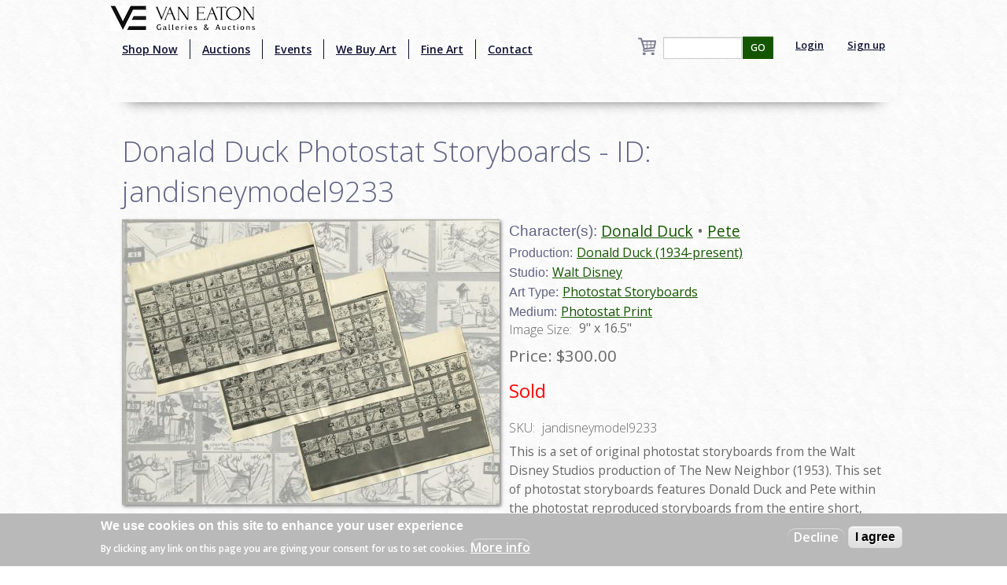

--- FILE ---
content_type: text/html; charset=utf-8
request_url: https://vegalleries.com/art/walt-disney/843/donald-duck-1934-present/donald-duck-photostat-storyboards-id-jandisneymodel9233
body_size: 8787
content:
<!DOCTYPE html>
<!-- Sorry no IE7 support! -->
<!-- @see http://foundation.zurb.com/docs/index.html#basicHTMLMarkup -->

<!--[if IE 8]><html class="no-js lt-ie9" lang="en" dir="ltr"> <![endif]-->
<!--[if gt IE 8]><!--> <html class="no-js" lang="en" dir="ltr" style="background:url(/img/background.jpg);"> <!--<![endif]-->
<head>
<!-- Global site tag (gtag.js) - Google Analytics -->
<script async src="https://www.googletagmanager.com/gtag/js?id=UA-65722441-1"></script>
<script>
  window.dataLayer = window.dataLayer || [];
  function gtag(){dataLayer.push(arguments);}
  gtag('js', new Date());

  gtag('config', 'UA-65722441-1');
</script>
  <meta charset="utf-8" />
<script src="https://www.google.com/recaptcha/api.js?hl=en" async="async" defer="defer"></script>
<link rel="shortcut icon" href="https://vegalleries.com/sites/default/files/VE-Favicon.png" />
<meta name="viewport" content="width=device-width, maximum-scale = 1.0" />
<meta http-equiv="ImageToolbar" content="false" />
<meta name="description" content="This is a set of original photostat storyboards from the Walt Disney Studios production of The New Neighbor (1953). This set of photostat storyboards features Donald Duck and Pete within the photostat reproduced storyboards from the entire short, and was created at the studio and used during the production of the short as a reference tool for animators who would need to know" />
<link rel="canonical" href="https://vegalleries.com/art/walt-disney/843/donald-duck-1934-present/donald-duck-photostat-storyboards-id-jandisneymodel9233" />
<meta name="generator" content="Drupal 7 (https://www.drupal.org)" />
<link rel="shortlink" href="https://vegalleries.com/node/7147" />
<meta property="og:title" content="Donald Duck Photostat Storyboards - ID: jandisneymodel9233" />
<meta property="og:site_name" content="Van Eaton Galleries" />
<meta property="og:type" content="article" />
<meta property="og:description" content="This is a set of original photostat storyboards from the Walt Disney Studios production of The New Neighbor (1953). This set of photostat storyboards features Donald Duck and Pete within the photostat reproduced storyboards from the entire short, and was created at the studio and used during the production of the short as a reference tool for animators who would need to know the story&#039;s progression. The overall measurements of the pages are 12&quot;x 17&quot; and the imagery on each page measures 9&quot; x 16.5&quot;." />
<meta property="og:url" content="https://vegalleries.com/art/walt-disney/843/donald-duck-1934-present/donald-duck-photostat-storyboards-id-jandisneymodel9233" />
<meta property="og:updated_time" content="2020-04-28T11:41:14-07:00" />
<meta property="og:image" content="https://vegalleries.com/sites/default/files/art/product_images/manual/2017/jandisneymodel9233.jpg" />
<meta property="og:image:alt" content="Donald Duck Photostat Storyboards - ID: jandisneymodel9233 Walt Disney" />
<meta property="og:street_address" content="13613 Ventura Blvd." />
<meta property="og:locality" content="Sherman Oaks" />
<meta name="twitter:card" content="summary" />
<meta property="og:region" content="California" />
<meta property="og:postal_code" content="91423" />
<meta name="twitter:creator" content="@vegalleries" />
<meta property="og:country_name" content="USA" />
<meta property="og:email" content="info@vegalleries.com" />
<meta name="twitter:title" content="Donald Duck Photostat Storyboards - ID: jandisneymodel9233" />
<meta name="twitter:url" content="https://vegalleries.com/art/walt-disney/843/donald-duck-1934-present/donald-duck-photostat-storyboards-id-jandisneymodel9233" />
<meta property="og:phone_number" content="(818) 788-2357" />
<meta name="twitter:description" content="This is a set of original photostat storyboards from the Walt Disney Studios production of The New Neighbor (1953). This set of photostat storyboards features Donald Duck and Pete within the" />
<meta property="article:author" content="https://www.facebook.com/vegalleries" />
<meta property="article:publisher" content="https://www.facebook.com/vegalleries" />
<meta property="article:tag" content="Walt Disney" />
<meta property="article:tag" content="Donald Duck (1934-present)" />
<meta property="article:tag" content="Donald Duck" />
<meta property="article:tag" content="Pete" />
<meta property="article:tag" content="ducks" />
<meta property="article:tag" content="Dogs" />
<meta property="article:tag" content="rivals" />
<meta property="article:tag" content="neighbors" />
<meta property="article:tag" content="nemesis" />
<meta property="article:tag" content="annoyed" />
<meta property="article:tag" content="pranks" />
<meta property="article:tag" content="moving" />
<meta property="article:tag" content="Sold" />
<meta property="article:published_time" content="2017-01-20T00:00:00-08:00" />
<meta property="article:modified_time" content="2020-04-28T11:41:14-07:00" />
<meta itemprop="name" content="Donald Duck Photostat Storyboards - ID: jandisneymodel9233" />
<meta itemprop="description" content="This is a set of original photostat storyboards from the Walt Disney Studios production of The New Neighbor (1953). This set of photostat storyboards features Donald Duck and Pete within the photostat reproduced storyboards from the entire short, and was created at the studio and used during the production of the short as a reference tool for animators who would need to know the story&#039;s progression. The overall measurements of the pages are 12&quot;x 17&quot; and the imagery on each page measures 9&quot; x 16.5&quot;." />
<meta name="dcterms.title" content="Donald Duck Photostat Storyboards - ID: jandisneymodel9233" />
<meta name="dcterms.creator" content="Staff" />
<meta name="dcterms.description" content="This is a set of original photostat storyboards from the Walt Disney Studios production of The New Neighbor (1953). This set of photostat storyboards features Donald Duck and Pete within the photostat reproduced storyboards from the entire short, and was created at the studio and used during the production of the short as a reference tool for animators who would need to know the story&#039;s progression. The overall measurements of the pages are 12&quot;x 17&quot; and the imagery on each page measures 9&quot; x 16.5&quot;." />
<meta name="dcterms.date" content="2017-01-20T00:00-08:00" />
<meta name="dcterms.type" content="Text" />
<meta name="dcterms.format" content="text/html" />
<meta name="dcterms.identifier" content="https://vegalleries.com/art/walt-disney/843/donald-duck-1934-present/donald-duck-photostat-storyboards-id-jandisneymodel9233" />
  <title>Donald Duck Photostat Storyboards - ID: jandisneymodel9233 | Van Eaton Galleries</title>
  <style>
@import url("https://vegalleries.com/modules/system/system.base.css?snzcnw");
@import url("https://vegalleries.com/modules/system/system.messages.css?snzcnw");
@import url("https://vegalleries.com/modules/system/system.theme.css?snzcnw");
</style>
<style>
@import url("https://vegalleries.com/modules/comment/comment.css?snzcnw");
@import url("https://vegalleries.com/modules/field/theme/field.css?snzcnw");
@import url("https://vegalleries.com/modules/node/node.css?snzcnw");
@import url("https://vegalleries.com/modules/search/search.css?snzcnw");
@import url("https://vegalleries.com/sites/all/modules/uc_fedex/uc_fedex.css?snzcnw");
@import url("https://vegalleries.com/sites/all/modules/ubercart/uc_order/uc_order.css?snzcnw");
@import url("https://vegalleries.com/sites/all/modules/ubercart/uc_product/uc_product.css?snzcnw");
@import url("https://vegalleries.com/sites/all/modules/uc_simple_discount/uc_simple_discount.css?snzcnw");
@import url("https://vegalleries.com/sites/all/modules/ubercart/uc_store/uc_store.css?snzcnw");
@import url("https://vegalleries.com/modules/user/user.css?snzcnw");
@import url("https://vegalleries.com/sites/all/modules/views/css/views.css?snzcnw");
</style>
<style>
@import url("https://vegalleries.com/sites/all/modules/colorbox/styles/default/colorbox_style.css?snzcnw");
@import url("https://vegalleries.com/sites/all/modules/ctools/css/ctools.css?snzcnw");
@import url("https://vegalleries.com/sites/all/modules/uc_out_of_stock/uc_out_of_stock.css?snzcnw");
@import url("https://vegalleries.com/sites/all/modules/eu_cookie_compliance/css/eu_cookie_compliance.css?snzcnw");
@import url("https://vegalleries.com/sites/default/files/ctools/css/e0a928e3d2e8f6460837614fcee3cc76.css?snzcnw");
</style>
<style>
@import url("https://vegalleries.com/sites/all/themes/zurb_foundation/css/foundation.min.css?snzcnw");
@import url("https://vegalleries.com/sites/all/themes/zurb_foundation/css/vaneatonoverride.css?snzcnw");
</style>
  <script src="https://vegalleries.com/sites/all/modules/jquery_update/replace/jquery/1.9/jquery.min.js?v=1.9.1"></script>
<script src="https://vegalleries.com/misc/jquery-extend-3.4.0.js?v=1.9.1"></script>
<script src="https://vegalleries.com/misc/jquery-html-prefilter-3.5.0-backport.js?v=1.9.1"></script>
<script src="https://vegalleries.com/misc/jquery.once.js?v=1.2"></script>
<script src="https://vegalleries.com/misc/drupal.js?snzcnw"></script>
<script src="https://vegalleries.com/sites/all/modules/jquery_update/replace/ui/external/jquery.cookie.js?v=67fb34f6a866c40d0570"></script>
<script src="https://vegalleries.com/misc/form-single-submit.js?v=7.103"></script>
<script src="https://vegalleries.com/sites/all/libraries/colorbox/jquery.colorbox-min.js?snzcnw"></script>
<script src="https://vegalleries.com/sites/all/modules/colorbox/js/colorbox.js?snzcnw"></script>
<script src="https://vegalleries.com/sites/all/modules/colorbox/styles/default/colorbox_style.js?snzcnw"></script>
<script src="https://vegalleries.com/sites/all/modules/custom_search/js/custom_search.js?snzcnw"></script>
<script src="https://vegalleries.com/sites/all/modules/uc_out_of_stock/uc_out_of_stock.js?snzcnw"></script>
<script src="https://vegalleries.com/sites/all/modules/better_exposed_filters/better_exposed_filters.js?snzcnw"></script>
<script src="https://vegalleries.com/sites/all/modules/captcha/captcha.js?snzcnw"></script>
<script src="https://vegalleries.com/sites/all/modules/field_group/field_group.js?snzcnw"></script>
<script src="https://vegalleries.com/sites/all/themes/zurb_foundation/js/vendor/custom.modernizr.js?snzcnw"></script>
<script src="https://vegalleries.com/sites/all/themes/zurb_foundation/js/foundation.min.js?snzcnw"></script>
<script>jQuery.extend(Drupal.settings, {"basePath":"\/","pathPrefix":"","setHasJsCookie":0,"ajaxPageState":{"theme":"zurb_foundation","theme_token":"nkMKJ9AtGO5cb_YXVaA4lJrfQG_ATbbUWSqWuGILv3M","js":{"0":1,"sites\/all\/modules\/eu_cookie_compliance\/js\/eu_cookie_compliance.js":1,"sites\/all\/modules\/jquery_update\/replace\/jquery\/1.9\/jquery.min.js":1,"misc\/jquery-extend-3.4.0.js":1,"misc\/jquery-html-prefilter-3.5.0-backport.js":1,"misc\/jquery.once.js":1,"misc\/drupal.js":1,"sites\/all\/modules\/jquery_update\/replace\/ui\/external\/jquery.cookie.js":1,"misc\/form-single-submit.js":1,"sites\/all\/libraries\/colorbox\/jquery.colorbox-min.js":1,"sites\/all\/modules\/colorbox\/js\/colorbox.js":1,"sites\/all\/modules\/colorbox\/styles\/default\/colorbox_style.js":1,"sites\/all\/modules\/custom_search\/js\/custom_search.js":1,"sites\/all\/modules\/uc_out_of_stock\/uc_out_of_stock.js":1,"sites\/all\/modules\/better_exposed_filters\/better_exposed_filters.js":1,"sites\/all\/modules\/captcha\/captcha.js":1,"sites\/all\/modules\/field_group\/field_group.js":1,"sites\/all\/themes\/zurb_foundation\/js\/vendor\/custom.modernizr.js":1,"sites\/all\/themes\/zurb_foundation\/js\/foundation.min.js":1},"css":{"modules\/system\/system.base.css":1,"modules\/system\/system.messages.css":1,"modules\/system\/system.theme.css":1,"modules\/comment\/comment.css":1,"modules\/field\/theme\/field.css":1,"modules\/node\/node.css":1,"modules\/search\/search.css":1,"sites\/all\/modules\/uc_fedex\/uc_fedex.css":1,"sites\/all\/modules\/ubercart\/uc_order\/uc_order.css":1,"sites\/all\/modules\/ubercart\/uc_product\/uc_product.css":1,"sites\/all\/modules\/uc_simple_discount\/uc_simple_discount.css":1,"sites\/all\/modules\/ubercart\/uc_store\/uc_store.css":1,"modules\/user\/user.css":1,"sites\/all\/modules\/views\/css\/views.css":1,"sites\/all\/modules\/colorbox\/styles\/default\/colorbox_style.css":1,"sites\/all\/modules\/ctools\/css\/ctools.css":1,"sites\/all\/modules\/uc_out_of_stock\/uc_out_of_stock.css":1,"sites\/all\/modules\/eu_cookie_compliance\/css\/eu_cookie_compliance.css":1,"public:\/\/ctools\/css\/e0a928e3d2e8f6460837614fcee3cc76.css":1,"sites\/all\/themes\/zurb_foundation\/css\/normalize.css":1,"sites\/all\/themes\/zurb_foundation\/css\/foundation.min.css":1,"sites\/all\/themes\/zurb_foundation\/css\/vaneatonoverride.css":1}},"colorbox":{"opacity":"0.85","current":"{current} of {total}","previous":"\u00ab Prev","next":"Next \u00bb","close":"Close","maxWidth":"98%","maxHeight":"98%","fixed":true,"mobiledetect":true,"mobiledevicewidth":"480px","file_public_path":"\/sites\/default\/files","specificPagesDefaultValue":"admin*\nimagebrowser*\nimg_assist*\nimce*\nnode\/add\/*\nnode\/*\/edit\nprint\/*\nprintpdf\/*\nsystem\/ajax\nsystem\/ajax\/*"},"custom_search":{"form_target":"_self","solr":0},"uc_out_of_stock":{"path":"\/uc_out_of_stock\/query","throbber":0,"instock":0,"msg":"\u003Cp\u003E\u003Cspan style=\u0022color: red;\u0022\u003ESold\u003C\/span\u003E\u003C\/p\u003E\n"},"better_exposed_filters":{"datepicker":false,"slider":false,"settings":[],"autosubmit":false,"views":{"cart_count":{"displays":{"block":{"filters":[]}}},"secondary_product_display":{"displays":{"block_8":{"filters":[]}}},"art_by_taxonomies":{"displays":{"block_5":{"filters":[]}}}}},"urlIsAjaxTrusted":{"\/search\/block":true,"\/search\/content":true,"\/art\/walt-disney\/843\/donald-duck-1934-present\/donald-duck-photostat-storyboards-id-jandisneymodel9233":true},"eu_cookie_compliance":{"cookie_policy_version":"1.0.0","popup_enabled":1,"popup_agreed_enabled":0,"popup_hide_agreed":0,"popup_clicking_confirmation":false,"popup_scrolling_confirmation":false,"popup_html_info":"\u003Cdiv class=\u0022eu-cookie-compliance-banner eu-cookie-compliance-banner-info eu-cookie-compliance-banner--opt-out\u0022\u003E\n  \u003Cdiv class=\u0022popup-content info\u0022\u003E\n    \u003Cdiv id=\u0022popup-text\u0022\u003E\n      \u003Ch2\u003EWe use cookies on this site to enhance your user experience\u003C\/h2\u003E\n\u003Cp\u003EBy clicking any link on this page you are giving your consent for us to set cookies.\u003C\/p\u003E\n              \u003Cbutton type=\u0022button\u0022 class=\u0022find-more-button eu-cookie-compliance-more-button\u0022\u003EMore info\u003C\/button\u003E\n          \u003C\/div\u003E\n    \n    \u003Cdiv id=\u0022popup-buttons\u0022 class=\u0022\u0022\u003E\n      \u003Cbutton type=\u0022button\u0022 class=\u0022decline-button eu-cookie-compliance-secondary-button\u0022\u003EDecline\u003C\/button\u003E\n              \u003Cbutton type=\u0022button\u0022 class=\u0022agree-button eu-cookie-compliance-default-button\u0022 \u003EI agree\u003C\/button\u003E\n          \u003C\/div\u003E\n  \u003C\/div\u003E\n\u003C\/div\u003E","use_mobile_message":false,"mobile_popup_html_info":"\u003Cdiv class=\u0022eu-cookie-compliance-banner eu-cookie-compliance-banner-info eu-cookie-compliance-banner--opt-out\u0022\u003E\n  \u003Cdiv class=\u0022popup-content info\u0022\u003E\n    \u003Cdiv id=\u0022popup-text\u0022\u003E\n                    \u003Cbutton type=\u0022button\u0022 class=\u0022find-more-button eu-cookie-compliance-more-button\u0022\u003EMore info\u003C\/button\u003E\n          \u003C\/div\u003E\n    \n    \u003Cdiv id=\u0022popup-buttons\u0022 class=\u0022\u0022\u003E\n      \u003Cbutton type=\u0022button\u0022 class=\u0022decline-button eu-cookie-compliance-secondary-button\u0022\u003EDecline\u003C\/button\u003E\n              \u003Cbutton type=\u0022button\u0022 class=\u0022agree-button eu-cookie-compliance-default-button\u0022 \u003EI agree\u003C\/button\u003E\n          \u003C\/div\u003E\n  \u003C\/div\u003E\n\u003C\/div\u003E\n","mobile_breakpoint":"768","popup_html_agreed":"\u003Cdiv\u003E\n  \u003Cdiv class=\u0022popup-content agreed\u0022\u003E\n    \u003Cdiv id=\u0022popup-text\u0022\u003E\n      \u003Ch2\u003EThank you for accepting cookies\u003C\/h2\u003E\n\u003Cp\u003EYou can now hide this message or find out more about cookies.\u003C\/p\u003E\n    \u003C\/div\u003E\n    \u003Cdiv id=\u0022popup-buttons\u0022\u003E\n      \u003Cbutton type=\u0022button\u0022 class=\u0022hide-popup-button eu-cookie-compliance-hide-button\u0022\u003EHide\u003C\/button\u003E\n              \u003Cbutton type=\u0022button\u0022 class=\u0022find-more-button eu-cookie-compliance-more-button-thank-you\u0022 \u003EMore info\u003C\/button\u003E\n          \u003C\/div\u003E\n  \u003C\/div\u003E\n\u003C\/div\u003E","popup_use_bare_css":false,"popup_height":"auto","popup_width":"100%","popup_delay":1000,"popup_link":"\/privacy-and-terms-of-use","popup_link_new_window":1,"popup_position":null,"fixed_top_position":1,"popup_language":"en","store_consent":false,"better_support_for_screen_readers":0,"reload_page":0,"domain":"","domain_all_sites":null,"popup_eu_only_js":0,"cookie_lifetime":"100","cookie_session":false,"disagree_do_not_show_popup":0,"method":"opt_out","allowed_cookies":"","withdraw_markup":"\u003Cbutton type=\u0022button\u0022 class=\u0022eu-cookie-withdraw-tab\u0022\u003EPrivacy settings\u003C\/button\u003E\n\u003Cdiv class=\u0022eu-cookie-withdraw-banner\u0022\u003E\n  \u003Cdiv class=\u0022popup-content info\u0022\u003E\n    \u003Cdiv id=\u0022popup-text\u0022\u003E\n      \u003Ch2\u003EWe use cookies on this site to enhance your user experience\u003C\/h2\u003E\n\u003Cp\u003EYou have given your consent for us to set cookies.\u003C\/p\u003E\n    \u003C\/div\u003E\n    \u003Cdiv id=\u0022popup-buttons\u0022\u003E\n      \u003Cbutton type=\u0022button\u0022 class=\u0022eu-cookie-withdraw-button\u0022\u003EWithdraw consent\u003C\/button\u003E\n    \u003C\/div\u003E\n  \u003C\/div\u003E\n\u003C\/div\u003E\n","withdraw_enabled":false,"withdraw_button_on_info_popup":false,"cookie_categories":[],"cookie_categories_details":[],"enable_save_preferences_button":true,"cookie_name":"","cookie_value_disagreed":"0","cookie_value_agreed_show_thank_you":"1","cookie_value_agreed":"2","containing_element":"body","automatic_cookies_removal":true},"field_group":{"div":"full"}});</script>
  <link href='https://fonts.googleapis.com/css?family=Sorts+Mill+Goudy:400,400italic|Courgette' rel='stylesheet' type='text/css'>
  <link href="https://fonts.googleapis.com/css2?family=Open+Sans:wght@300;400;600&display=swap" rel="stylesheet">
  <!--[if lt IE 9]>
		<script src="http://html5shiv.googlecode.com/svn/trunk/html5.js"></script>
	<![endif]-->
  <div id="fb-root"></div>
    <script>(function(d, s, id) {
var js, fjs = d.getElementsByTagName(s)[0];
  if (d.getElementById(id)) return;
  js = d.createElement(s); js.id = id;
  js.src = "//connect.facebook.net/en_US/sdk.js#xfbml=1&version=v2.0";
  fjs.parentNode.insertBefore(js, fjs);
}(document, 'script', 'facebook-jssdk'));</script>
<script src="https://apis.google.com/js/platform.js" async defer></script>
<script type="text/javascript" async defer src="//assets.pinterest.com/js/pinit.js"></script>
<script async src="//pagead2.googlesyndication.com/pagead/js/adsbygoogle.js"></script>
<script>
  (adsbygoogle = window.adsbygoogle || []).push({
    google_ad_client: "ca-pub-7046333872902227",
    enable_page_level_ads: true
  });
</script>
</head>
<body class="html not-front not-logged-in one-sidebar sidebar-second page-node page-node- page-node-7147 node-type-art uc-product-node section-art" >
  <div class="skip-link">
    <a href="#main-content" class="element-invisible element-focusable">Skip to main content</a>
  </div>
    <!--.page -->
<div role="document" class="page" style="background:url(/img/background.jpg);">

  <!--.l-header -->
  <header role="banner" class="l-header" style="background:url(/img/background.jpg);" >

          <!--.top-bar -->
              <div class="contain-to-grid sticky">
            <nav class="top-bar" data-options="">
        <div class="top-logo"><a href="/" title="Home" rel="home"><img alt="Van Eaton Galleries Logo" src="/img/Full_Logo.png" ></a></div>
        <ul class="title-area">
          <li class="name"></li>
          <br /><li class="toggle-topbar menu-icon"><a href="#"><span>Menu</span></a></li>
        </ul>
        <section class="top-bar-section">
                      <ul id="main-menu" class="main-nav left"><li class="first leaf" title="Shop our retail gallery now to find great animation artwork and collectibles. No waiting, no bidding, and no additional buyer&#039;s premiums!"><a href="https://vegalleries.com/gallery" title="Shop our retail gallery now to find great animation artwork and collectibles. No waiting, no bidding, and no additional buyer&#039;s premiums!">Shop Now</a></li><li class="leaf"><a href="/auctions">Auctions</a></li><li class="leaf"><a href="/events">Events</a></li><li class="leaf"><a href="/we-buy-art">We Buy Art</a></li><li class="leaf" title=""><a href="/featured-artists" title="">Fine Art</a></li><li class="last leaf"><a href="/contact">Contact</a></li></ul>                <section class="block block-views block-views-exp-search-page-1">

      
      <form action="/search/block" method="get" id="views-exposed-form-search-page-1" accept-charset="UTF-8"><div><div class="views-exposed-form">
  <div class="views-exposed-widgets clearfix">
          <div id="edit-search-api-views-fulltext-wrapper" class="views-exposed-widget views-widget-filter-search_api_views_fulltext">
                        <div class="views-widget">
          <div class="form-item form-type-textfield form-item-search-api-views-fulltext">
 <input type="text" id="edit-search-api-views-fulltext" name="search_api_views_fulltext" value="" size="30" maxlength="128" class="form-text" />
</div>
        </div>
              </div>
                    <div class="views-exposed-widget views-submit-button">
      <button id="edit-submit-search" name="" value="GO" type="submit" class="form-submit">GO</button>
    </div>
      </div>
</div>
</div></form>  
</section>                                  <ul id="secondary-menu" class="secondary link-list right">
                <li class="leaf">
                  <a href="/user" >Login</a> 
                </li>
                <li class="leaf">
                  <a href="/user/register" >Sign up</a> 
                </li>
              </ul>
                        <section class="block block-views block-views-cart-count-block">

      
      <a href="/cart"><div class="view view-cart-count view-id-cart_count view-display-id-block cart-box-view view-dom-id-ce5d6e4c1f14c458c823ae6d91dd2f52">
        
  
  
  
  
  
  
  
  
</div></a>
  
</section>          <div class="leaf little-search"><a href="/search"><img src="/sites/default/files/custom_search/search_0.png">Search</a></div>
        </section>
      </nav>
              </div>
            
      <!--/.top-bar -->
    
    <!-- Title, slogan and menu -->
        <!-- End title, slogan and menu -->

    
  </header>
  <!--/.l-header -->

  
  
  
  <main role="main" class="row l-main">
    <div class="large-12 main columns">
      
      <a id="main-content"></a>

            
	                              
	                 <h1 id="page-title" class="title">Donald Duck Photostat Storyboards - ID: jandisneymodel9233</h1>
                    
	
                    
      
      <article id="node-7147" class="node node-art view-mode-full">

      
  
  <div class="large-6 product-images"><div class="field field-name-uc-product-image field-type-image field-label-hidden field-wrapper"><a href="https://vegalleries.com/sites/default/files/art/product_images/manual/2017/jandisneymodel9233.jpg" title="Donald Duck Photostat Storyboards - ID: jandisneymodel9233" class="colorbox" data-colorbox-gallery="gallery-node-7147-aPnqgIEyiwk" data-cbox-img-attrs="{&quot;title&quot;: &quot;&quot;, &quot;alt&quot;: &quot;&quot;}"><img src="https://vegalleries.com/sites/default/files/styles/large/public/art/product_images/manual/2017/jandisneymodel9233.jpg?itok=gqPv9WWd" width="480" height="363" alt="" title="" /></a></div><div class="field field-name-field-gallery field-type-image field-label-hidden field-wrapper"><a href="https://vegalleries.com/sites/default/files/jandisneymodel9233a.jpg" title="Donald Duck Photostat Storyboards - ID: jandisneymodel9233" class="colorbox" data-colorbox-gallery="gallery-node-7147-aPnqgIEyiwk" data-cbox-img-attrs="{&quot;title&quot;: &quot;&quot;, &quot;alt&quot;: &quot;&quot;}"><img src="https://vegalleries.com/sites/default/files/styles/thumbnail/public/jandisneymodel9233a.jpg?itok=yoqqy9-m" width="100" height="100" alt="" title="" /></a><a href="https://vegalleries.com/sites/default/files/jandisneymodel9233b.jpg" title="Donald Duck Photostat Storyboards - ID: jandisneymodel9233" class="colorbox" data-colorbox-gallery="gallery-node-7147-aPnqgIEyiwk" data-cbox-img-attrs="{&quot;title&quot;: &quot;&quot;, &quot;alt&quot;: &quot;&quot;}"><img src="https://vegalleries.com/sites/default/files/styles/thumbnail/public/jandisneymodel9233b.jpg?itok=4kT1EvkF" width="100" height="100" alt="" title="" /></a><a href="https://vegalleries.com/sites/default/files/jandisneymodel9233c.jpg" title="Donald Duck Photostat Storyboards - ID: jandisneymodel9233" class="colorbox" data-colorbox-gallery="gallery-node-7147-aPnqgIEyiwk" data-cbox-img-attrs="{&quot;title&quot;: &quot;&quot;, &quot;alt&quot;: &quot;&quot;}"><img src="https://vegalleries.com/sites/default/files/styles/thumbnail/public/jandisneymodel9233c.jpg?itok=lzQKa0Gc" width="100" height="100" alt="" title="" /></a></div></div><div class="large-6 product-information"><div class="field field-name-field-character field-type-taxonomy-term-reference field-label-inline clearfix field-wrapper"><h2 class="field-label">Character(s): </h2><ul class="links inline"><li class="taxonomy-term-reference-0" class="field-item even"><a href="/character/donald-duck">Donald Duck</a></li><li class="taxonomy-term-reference-1" class="field-item even odd"><a href="/character/pete">Pete</a></li></ul></div><div class="field field-name-field-production field-type-taxonomy-term-reference field-label-inline clearfix field-wrapper"><h2 class="field-label">Production: </h2><ul class="links inline"><li class="taxonomy-term-reference-0" class="field-item even"><a href="/production/843/donald-duck-1934-present">Donald Duck (1934-present)</a></li></ul></div><div class="field field-name-field-studio field-type-taxonomy-term-reference field-label-inline clearfix field-wrapper"><h2 class="field-label">Studio: </h2><ul class="links inline"><li class="taxonomy-term-reference-0" class="field-item even"><a href="/studio/walt-disney">Walt Disney</a></li></ul></div><div class="field field-name-field-art-type field-type-taxonomy-term-reference field-label-inline clearfix field-wrapper"><h2 class="field-label">Art Type: </h2><ul class="links inline"><li class="taxonomy-term-reference-0" class="field-item even"><a href="/art-type/photostat-storyboards">Photostat Storyboards</a></li></ul></div><div class="field field-name-field-medium field-type-taxonomy-term-reference field-label-inline clearfix field-wrapper"><h2 class="field-label">Medium: </h2><ul class="links inline"><li class="taxonomy-term-reference-0" class="field-item even"><a href="/medium/photostat-print">Photostat Print</a></li></ul></div><div class="field field-name-field-image-size-w-x-h field-type-text field-label-inline clearfix field-wrapper"><div  class="field-label">Image Size:&nbsp;</div>9&quot; x 16.5&quot;</div><div  class="product-info sell-price"><span class="uc-price-label">Price:</span> <span class="uc-price">$300.00</span></div><div class="add-to-cart"><form action="/art/walt-disney/843/donald-duck-1934-present/donald-duck-photostat-storyboards-id-jandisneymodel9233" method="post" id="uc-product-add-to-cart-form-7147" accept-charset="UTF-8"><div><input type="hidden" name="qty" value="1" />
<input type="hidden" name="form_build_id" value="form-hyfrW37UFFTDwOuboQ_auOFVvyk_gginUl2CKW1U1gA" />
<input type="hidden" name="form_id" value="uc_product_add_to_cart_form_7147" />
<button class="node-add-to-cart secondary button radius form-submit" id="edit-submit-7147" name="op" value="Add to cart" type="submit">Add to cart</button>
</div></form></div><div  class="product-info model"><span class="product-info-label">SKU:</span> <span class="product-info-value">jandisneymodel9233</span></div><div class="field field-name-body field-type-text-with-summary field-label-hidden field-wrapper body field"><p>This is a set of original photostat storyboards from the Walt Disney Studios production of The New Neighbor (1953). This set of photostat storyboards features Donald Duck and Pete within the photostat reproduced storyboards from the entire short, and was created at the studio and used during the production of the short as a reference tool for animators who would need to know the story&#039;s progression. The overall measurements of the pages are 12&quot;x 17&quot; and the imagery on each page measures 9&quot; x 16.5&quot;. The set is in very good condition with minor rippling to the edges, as can be common with photostat materials.</p>
</div><div class="field field-name-field-tags field-type-taxonomy-term-reference field-label-inline clearfix field-wrapper"><h2 class="field-label">Tags: </h2><ul class="links inline"><li class="taxonomy-term-reference-0" class="field-item even"><a href="/tags/ducks">ducks</a></li><li class="taxonomy-term-reference-1" class="field-item even odd"><a href="/tags/dogs">Dogs</a></li><li class="taxonomy-term-reference-2" class="field-item even odd even"><a href="/tags/rivals">rivals</a></li><li class="taxonomy-term-reference-3" class="field-item even odd even odd"><a href="/tags/neighbors">neighbors</a></li><li class="taxonomy-term-reference-4" class="field-item even odd even odd even"><a href="/tags/nemesis">nemesis</a></li><li class="taxonomy-term-reference-5" class="field-item even odd even odd even odd"><a href="/tags/annoyed">annoyed</a></li><li class="taxonomy-term-reference-6" class="field-item even odd even odd even odd even"><a href="/tags/pranks">pranks</a></li><li class="taxonomy-term-reference-7" class="field-item even odd even odd even odd even odd"><a href="/tags/moving">moving</a></li><li class="taxonomy-term-reference-8" class="field-item even odd even odd even odd even odd even"><a href="/tags/sold">Sold</a></li></ul></div></div>
        
      <div class="row">
   <div class="small-12 large-12 columns">
    <div class="social-buttons">
       <div class="fb-share-button" data-href="http://comaneci.vegalleries.com/art/walt-disney/843/donald-duck-1934-present/donald-duck-photostat-storyboards-id-jandisneymodel9233" data-layout="button_count"></div>
       <span class="pinterest-container"><a href="//www.pinterest.com/pin/create/button/" data-pin-do="buttonBookmark"  data-pin-color="red"><img src="//assets.pinterest.com/images/pidgets/pinit_fg_en_rect_red_20.png" /></a></span>
    </div>
    </div>
    </div>
    


    
</article>
  
  <section class="block block-views block-views-8bdd64f80041d513b895d4fc75f64a29">

        <h2 class="block-title">Similar Items</h2>
    
      <div class="view view-secondary-product-display view-id-secondary_product_display view-display-id-block_8 more-product-images large-12 view-dom-id-d3412975cf9b1eea03e9e8d314c16e2a">
        
  
  
      <div class="view-content">
        <div class="more-product-image">
      
  <div class="views-field views-field-uc-product-image">        <div class="field-content"><a href="/art/walt-disney/847/chip-%27n%27-dale-1943-present/chip-%27n-dale-production-drawing-idmarchipdale2762"><img src="https://vegalleries.com/sites/default/files/styles/thumbnail/public/art/product_images/manual/2015/marchipdale2762.jpg?itok=BnTBVgNg" width="100" height="100" alt="Chip &#039;n Dale Production Drawing - ID:marchipdale2762 Walt Disney" /></a></div>  </div>  </div>
  <div class="more-product-image">
      
  <div class="views-field views-field-uc-product-image">        <div class="field-content"><a href="/art/walt-disney/60/miscellaneous-walt-disney/original-mickey-mouse-book-pastel-panel-idjulymickeybook7092"><img src="https://vegalleries.com/sites/default/files/styles/thumbnail/public/art/product_images/manual/2016/julymickeybook7092.jpg?itok=VD9laoYP" width="100" height="100" alt="Original Mickey Mouse Book Pastel Panel - ID:julymickeybook7092 Walt Disney" /></a></div>  </div>  </div>
  <div class="more-product-image">
      
  <div class="views-field views-field-uc-product-image">        <div class="field-content"><a href="/art/walt-disney/141/peter-pan-1953/peter-pan-photostat-model-sheet-id-janmodel20047"><img src="https://vegalleries.com/sites/default/files/styles/thumbnail/public/art/product_images/manual/2020/janmodel20047.jpg?itok=zfMbSXgT" width="100" height="100" alt="Peter Pan Photostat Model Sheet - ID: janmodel20047 Walt Disney" /></a></div>  </div>  </div>
  <div class="more-product-image">
      
  <div class="views-field views-field-uc-product-image">        <div class="field-content"><a href="/art/walt-disney/155/oliver-and-company-1988/oliver-and-company-one-sheet-poster-1988-id-jun22247"><img src="https://vegalleries.com/sites/default/files/styles/thumbnail/public/art/product_images/manual/2024/jun22247.jpg?itok=PGUbbjWz" width="100" height="100" alt="Oliver and Company One Sheet Poster (1988) - ID: jun22247 Walt Disney" /></a></div>  </div>  </div>
  <div class="more-product-image">
      
  <div class="views-field views-field-uc-product-image">        <div class="field-content"><a href="/art/walt-disney/153/roger-rabbit-1988-1993/who-framed-roger-rabbit-lena-hyena-development-drawing-by-jane-1"><img src="https://vegalleries.com/sites/default/files/styles/thumbnail/public/art/product_images/manual/2024/jun22344.jpg?itok=p00JOJ2t" width="100" height="100" alt="Who Framed Roger Rabbit Lena Hyena Development Drawing by Jane Baer (1988) - ID: jun22344 Walt Disney" /></a></div>  </div>  </div>
  <div class="more-product-image">
      
  <div class="views-field views-field-uc-product-image">        <div class="field-content"><a href="/art/walt-disney/134/pinocchio-1940/pinocchio-gideon-studio-reprint-model-sheet-c.1970s1980s-id-oct23431"><img src="https://vegalleries.com/sites/default/files/styles/thumbnail/public/art/product_images/manual/2025/oct23431.jpg?itok=yXJY3cmJ" width="100" height="100" alt="Pinocchio Gideon Studio Reprint Model Sheet (c.1970s/1980s) - ID: oct23431 Walt Disney" /></a></div>  </div>  </div>
  <div class="more-product-image">
      
  <div class="views-field views-field-uc-product-image">        <div class="field-content"><a href="/art/walt-disney/1384/mickey-mouse-1928-present/mr.-mouse-takes-a-trip-mickey-mouse-pluto-sericel-id"><img src="https://vegalleries.com/sites/default/files/styles/thumbnail/public/art/product_images/manual/2022/novmickey21018.jpg?itok=nvqCXBRG" width="100" height="100" alt="Mr. Mouse Takes a Trip Mickey Mouse &amp; Pluto Sericel - ID: novmickey21018 Walt Disney" /></a></div>  </div>  </div>
  <div class="more-product-image">
      
  <div class="views-field views-field-uc-product-image">        <div class="field-content"><a href="/art/walt-disney/144/the-sword-in-the-stone-1963/the-sword-in-the-stone-archimedes-photostat-model-sheet-1963"><img src="https://vegalleries.com/sites/default/files/styles/thumbnail/public/art/product_images/manual/2025/feb24235.jpg?itok=vm6ild1r" width="100" height="100" alt="The Sword in the Stone Archimedes Photostat Model Sheet (1963) - ID: feb24235 Walt Disney" /></a></div>  </div>  </div>
    </div>
  
  
  
  
  
  
</div>  
</section>	  
    </div>
    <!--/.l-main region -->

    
  </main>
  <!--/.l-main-->
  

  
  
  <div id="footer-wrapper">
      <!--.l-footer-->
    <footer class="l-footer row" role="contentinfo">
                        

              <div id="footer-full" class="large-12 columns">
              <section class="block block-block block-block-4">

      
      <p>VAN EATON GALLERIES | 12160 Ventura Blvd. | Studio City, CA 91604 | phone: (818) 788-2357 | fax: (818) 788-2368<br />
<strong>REGULAR HOURS: Tuesday through Saturday, 10am - 6pm</strong><br />
CHECK OUR <a href="https://www.vegalleries.com/contact">CONTACT PAGE</a> OR GOOGLE LISTING FOR SPECIAL HOURS</p>
  
</section>          <div>
            <p><a href="/about" >About</a> | <a href="/faq" >FAQ</a> | <a href="/policies" >Terms of Use</a> | <a href="https://vegalleries.com/careers" >Careers</a> | <a href="/contact" >Contact</a></p>
            <div class="contact-social-row">
              <a href="https://www.facebook.com/vegalleries" target="_blank" title="Follow Van Eaton Galleries on Facebook"><img class="contact-social"src="/img/facebook.png"></a><a href="https://twitter.com/vegalleries" target="_blank" title="Follow Van Eaton Galleries on Twitter"><img class="contact-social"src="/img/twitter.png"></a><a href="https://instagram.com/vegallery/" target="_blank" title="Follow Van Eaton Galleries on Instagram"><img class="contact-social"src="/img/instagram.png"></a><a href="https://www.youtube.com/channel/UCVxzPCaSqeayGW4Lst5fvtg" target="_blank" title="Follow Van Eaton Galleries on YouTube"><img class="contact-social"src="/img/youtube.png"></a>
            </div>
          </div>
        </div>
        <div class="copyright large-12 columns">
          <div class="copyright-text">&copy; 2025 Van Eaton Galleries All rights reserved.</div>
          <div class="charlescreative" >Web by <a href="http://charlescreative.com" target="_blank" title="Web and Business Development">Charles Creative</a></div>
        </div>
          </footer>
    <!--/.footer-->
    </div>

  </div>
<!--/.page -->
  <script>window.eu_cookie_compliance_cookie_name = "";</script>
<script defer="defer" src="https://vegalleries.com/sites/all/modules/eu_cookie_compliance/js/eu_cookie_compliance.js?snzcnw"></script>
    <script>
    (function ($, Drupal, window, document, undefined) {
      $(document).foundation();
    })(jQuery, Drupal, this, this.document);
  </script>
</body>
</html>


--- FILE ---
content_type: text/html; charset=utf-8
request_url: https://www.google.com/recaptcha/api2/aframe
body_size: -98
content:
<!DOCTYPE HTML><html><head><meta http-equiv="content-type" content="text/html; charset=UTF-8"></head><body><script nonce="lgi8RUotAyG6ygti8taJsQ">/** Anti-fraud and anti-abuse applications only. See google.com/recaptcha */ try{var clients={'sodar':'https://pagead2.googlesyndication.com/pagead/sodar?'};window.addEventListener("message",function(a){try{if(a.source===window.parent){var b=JSON.parse(a.data);var c=clients[b['id']];if(c){var d=document.createElement('img');d.src=c+b['params']+'&rc='+(localStorage.getItem("rc::a")?sessionStorage.getItem("rc::b"):"");window.document.body.appendChild(d);sessionStorage.setItem("rc::e",parseInt(sessionStorage.getItem("rc::e")||0)+1);localStorage.setItem("rc::h",'1763195860360');}}}catch(b){}});window.parent.postMessage("_grecaptcha_ready", "*");}catch(b){}</script></body></html>

--- FILE ---
content_type: text/css
request_url: https://vegalleries.com/sites/all/themes/zurb_foundation/css/vaneatonoverride.css?snzcnw
body_size: 6686
content:
/* KILL THIS SECTION WHEN SITE GOES LIVE */

/* End SECTION TO BE KILLED WHEN SITE GOES LIVE */

html {/*background:#292c56;*/}
body {background:rgba(250,250,250,0); color:#686868;}
iframe {max-width:100% !important;}

/* HEADER AREA */

header > div.contain-to-grid {background:inherit;}
header > div.fixed {height:130px;}

.fixed>nav {/*box-shadow: 0 2px 7px rgba(0,0,0,.5);*/}
.top-bar, .top-bar-section ul li, .top-bar-section li a:not(.button){background:inherit; color:#0d1033; height:25px; line-height:25px;}
.top-bar {height:130px; box-shadow: 0px 17px 19px -23px #000;}
.top-bar::after {/*
    content: "";
    position: absolute;
    z-index: -1;
    -webkit-box-shadow: 0 0 40px rgba(0,0,0,0.4);
    box-shadow: 0 0 40px rgba(0,0,0,0.4);
    bottom: 0px;
    width: 80%;
    height: 50%;
    -moz-border-radius: 100%;
    border-radius: 100%;
    left: 10%;
    right: 10%;*/}
.fixed .top-bar {border-bottom: 1px solid #fff;}
.top-bar .name h1 a {color:#bab9ba; font-family: 'Open Sans', sans-serif;}
.top-bar-section ul li.active>a {background:inherit; color:#589c43; font-weight:900;}
.top-bar-section ul li:hover>a, .no-js .top-bar-section ul li:hover>a {background:inherit !important; color:#589c43;}

#main-menu {margin:5px 0 0 0;}
.top-bar-section ul {background:inherit;}
.top-bar-section ul li a {color:#0d1033;}
.top-bar-section ul#main-menu li.leaf {border-left:1px solid #0d1033; font-size:1.09em;}
.top-bar-section ul#main-menu li.first, .top-bar-section ul#main-menu li ul.dropdown li.leaf {border-left:none;}
.form-item-custom-search-blocks-form-1 {margin:0px !important;}

#secondary-menu ul.dropdown {border:1px solid #0d1033; background:#f8f8f8;}
#secondary-menu ul.dropdown li {padding:2px;}
#secondary-menu ul.dropdown li.last.leaf {padding-bottom:16px;}

.dropdown.button:before {
  border-color: #0d1033 transparent transparent transparent;
}

/* TOGGLE BAR STYLE */
.top-bar .toggle-topbar.menu-icon a {
    text-indent: -48px;
    width: 34px;
    height: 34px;
    line-height: 33px;
    padding: 0;
    color: #616384;
}
.top-bar .toggle-topbar.menu-icon a span {
    position: absolute;
    right: 0;
    display: block;
    width: 16px;
    height: 0;
    -webkit-box-shadow: 0 10px 0 1px #616384,0 16px 0 1px #616384,0 22px 0 1px #616384;
    box-shadow: 0 10px 0 1px #616384,0 16px 0 1px #616384,0 22px 0 1px #616384;
}
.top-bar.expanded .title-area {
    background: inherit;
}
.top-bar.expanded {
    height: auto;
    background: inherit;
}

@media only screen and (max-width: 939px) {
header > div.fixed, nav.top-bar {height:90px;}
div.top-logo {float:left;}
ul.title-area {margin-left:180px !important;}
.little-search {display: inline-block; height: 20px; margin: 23px 0 0 15px;}
.little-search img {height: 24px;margin: -1px 4px 0 0;}
.little-search a {
    color: #0d1033;
    height: 25px;
    line-height: 25px;
    font-size: 0.8125em;
    font-weight: bold;
}
}
@media only screen and (min-width: 940px) {
.top-bar-section .has-dropdown>a:after {
    content: "";
    display: block;
    width: 0;
    height: 0;
    border: inset 5px;
    border-color: #0d1033 transparent transparent transparent;
    border-top-style: solid;
    margin-top: -2px;
    top: 12.5px;
}
.little-search, .little-search img {display:none;}
}
ul.title-area li.name {margin-top:6px; text-transform:uppercase;}

.l-messages {}
.alert-box.success a {color:#144407;}

/* Fonts and Styles*/
/* GOOGLE FONTS:
font-family: 'Sorts Mill Goudy', serif;
font-family: 'Courgette', cursive; */

/* origional link color a {color:#589c43;} */
a:hover, a:focus {color:#2B7813;}
a {color: #145500;text-decoration: underline;}
ul li {list-style:none;}
div#status-messages a {color:#D3E1CE;}

/* MAIN CONTENT AREA ---------------------------------------------- */
main {padding:30px 0 2em; display:block; /*background:#fff;*/}


h1 {font-size:2.3em; color:#616384; font-weight:100; margin:.2em 0 .25em;  font-family: 'Open Sans', sans-serif;}
h2 {font-size:1.7em; color:#616384; font-weight:200; margin:1em 0 .25em;}
div.product-info.model span {color:#686868; font-weight:100;}

#splash-wrapper {/*min-height:120px; vertical-align:bottom; border-bottom:1px solid #0d1033; */}
#splash {bottom:0px;}
.splash {margin:80px 0 30px;}


/* Custom Search 
#custom-search {float:left; width:140px; height:32px; overflow:hidden; margin:12px 0 0 13px;}
#custom-search label {display:none;}
#custom-search input {width:100px; height:30px; display:block; float:left; top:0px; line-height:28px;
  border-top-left-radius:6px; border-bottom-left-radius:6px;}
#custom-search button {
  background-color: #589c43;
  border-color: #ccc;
  color: #fff;
  border-radius: 0px;
  border-style: solid;
  border-width: 1px;
  border-left:none;
  cursor: pointer;
  font-family: inherit;
  font-weight: bold;
  line-height: normal;
  margin: 0 0 0em;
  position: relative;
  text-decoration: none;
  text-align: center;
  display: inline-block;
  padding: 8px 5px 8px 5px;
  font-size: 8px;
  float:left;
  width:40px;
  height:30px;
  top:0px;
  border-top-right-radius:6px;
  border-bottom-right-radius:6px;
}*/

/* REDO of Custom Search as a block in top bar */
section.block.block-custom-search-blocks.block-custom-search-blocks-1,
section.block.block-custom-search-blocks.contextual-links-region.block-custom-search-blocks-1 {
    min-width: 191px;
    float: left;
    margin: -4px auto auto 20px;
}
section.block.block-custom-search-blocks.contextual-links-region.block-custom-search-blocks-1 input.form-text {}

input#edit-submit.custom-search-button, input#edit-submit--2.custom-search-button {
    background-color: white;
    border:1px solid #ccc;
    border-left:none;
    border-radius:0px;
}



/* Search Results */
fieldset legend {background:none;}

/* CART BOX IN HEADER */
#cart-box {width:25px;height:25px;float:left;}
section.block.block-views.block-views-cart-count-block,
section.block.block-views.contextual-links-region.block-views-cart-count-block {
    display: block;
    float: right;
    background:url('https://vegalleries.com/img/Cart_Box.png');
}

.cart-box-view {width:25px;height:25px;position:relative;text-align:center;}
section.block.block-views.block-views-cart-count-block .view-content,
section.block.block-views.contextual-links-region.block-views-cart-count-block .view-content {display:none;}
section.block.block-views.block-views-cart-count-block .view-header,
section.block.block-views.contextual-links-region.block-views-cart-count-block .view-header {
    position: absolute;
    display: inline;
    color: #2C900E;
    font-weight: 900;
    font-size: 19px;
    margin: -4px auto auto -1px;
    text-shadow: 1px 2px 2px rgba(250,250,250,.8);
}
.form-item.form-type-textfield.form-item-custom-search-blocks-form-1 {
    float: left;
}

@media only screen and (max-width: 939px) {
section.block.block-custom-search-blocks.block-custom-search-blocks-1,
section.block.block-custom-search-blocks.contextual-links-region.block-custom-search-blocks-1 {display:none;margin: 25px auto auto 10px;}
input#edit-submit.custom-search-button, input#edit-submit--2.custom-search-button {height:34px;}    
section.block.block-views.block-views-cart-count-block, section.block.block-views.contextual-links-region.block-views-cart-count-block {
    display: block;clear: both;float: left;margin: 10px 0 20px 15px;}
.top-bar-section .dropdown li.title h5 a {color: #0d1033;}
#secondary-menu ul.dropdown {border: none;background: inherit;}
#main-menu li, #secondary-menu li {margin-top: 6px;}
}

/* Second Sidebar Search */
#second-sidebar-search label {display:none;}
#second-sidebar-search input {margin:15px 0 0px;}
#second-sidebar-search button {font-size:.8em;}


/* HIGHLIGHT AREA */
.highlight-top {padding:10px 14px; margin-bottom:7px; color:#fff; font-weight:100; font-size:.8em;}
.highlight-top a {color:#FBDEDC;}
.highlight-top p {margin-bottom:0px; text-align:center; background:#0d1033; border:1px solid #5B5C63;}
.highlight-top img {box-shadow: 2px 2px 4px rgba(0,0,0,.5);}
.highlight-top-edit {position: absolute; right:5px; margin-top:-13px;}

.panel.callout {
  border-style: none;
  border-width: 0px;
  border-color: #fff;
  margin-bottom: 0;
  padding: 0;
  background: none;
  -webkit-box-shadow: none;
  box-shadow: none;
}


/* SLIDER */
.block-views-home-slide-show-block {/*margin-bottom:3.4em;*/}
#views_slideshow_cycle_main_home_slide_show-block {margin-top:10px; background:#292C56;
  box-shadow:0 5px 15px rgba(0,0,0,.5); border:1px solid #589c43;}
.home-slider-image {margin:10px auto 20px; box-shadow: 2px 2px 4px rgba(0,0,0,.5); /*box-shadow:2px 2px 4px rgba(88,156,67,.8), -2px -2px 4px rgba(88,156,67,.8), 2px -2px 4px rgba(88,156,67,.8), -2px 2px 4px rgba(88,156,67,.8); */}
.home-slider-image>a>img {max-width:100% !important; height:auto;}
.new-art-release img {/*margin:10px auto 20px;*/ box-shadow:2px 2px 4px rgba(88,156,67,.8), -2px -2px 4px rgba(88,156,67,.8), 2px -2px 4px rgba(88,156,67,.8), -2px 2px 4px rgba(88,156,67,.8);}
.slide-title {min-height: 30px;
    padding: 5px 10px;
    position: absolute;
    margin: -53px 0 0;
    font-size: 23px;
    font-family: 'Open Sans', sans-serif;
    background-color: #fff;
 }
.slide-title a, a div.slide-title-releases {color:#0d1033;}
.slide-title-releases {margin: -53px 0 0;}

.current-release-link, .previous-release-link {margin:.5em .9em .5em 0; font-size:1em; float:left;}
.current-release-link {/*float:right;*/}
.previous-release-link {}
.current-release-link a.active, .previous-release-link a.active {color:#616384;}

#views_slideshow_controls_text_pause_home_slide_show-block {display:none;}
div.views-slideshow-controls-bottom.clearfix {margin-top:-25px; text-align:right; z-index:98; position:absolute; right:16px;}
#views_slideshow_controls_text_previous_home_slide_show-block>a, #views_slideshow_controls_text_next_home_slide_show-block>a {
	margin-right:0px; background:#589c43; color:#fff; padding:8px; font-size:11px; font-weight:700; width:100px; text-align:center; }
#views_slideshow_controls_text_previous_home_slide_show-block>a:hover, #views_slideshow_controls_text_next_home_slide_show-block>a:hover {
	background:#2B7813; text-decoration:none;}
#views_slideshow_controls_text_previous_home_slide_show-block>a::before {}
#views_slideshow_controls_text_next_home_slide_show-block>a::after {}

/* home page */
h1.home, h2.home {text-align:center;}
h1.home {margin:.25em 0 0px; padding:0 10px; font-size:3.8em; font-family: 'Open Sans', sans-serif; text-transform:uppercase;
  text-shadow:1px 1px #cfd1e3, -1px 1px #cfd1e3, 1px -1px #cfd1e3, -1px -1px #cfd1e3, 5px 5px 2px #000;}
h2.home {margin-top:0px; color:#fff; /*background:#292C56; padding:8px 10px 3px; border:1px solid #0d1033;*/
 font-family: 'Open Sans', sans-serif; text-shadow:1px 1px 2px #000; font-size:2.4em; margin-left:10px }

.home-pages {margin-top:3em !important;}
h2.featured-pages {margin-top:.2em; font-family: 'Open Sans', sans-serif; text-align:center; font-size:1.5em;}
h2.featured-pages > span {margin-top:20px;}
h2.featured-pages.production-titles {color:#0d1033;font-family:'Helvetica Neue', Helvetica, Arial;font-size:1.1em;line-height:1.25em; min-height:51px;}
h2.featured-pages.production-titles.studios {min-height:284px;}
h2.featured-pages.production-titles a {color:#0d1033;}

.breadcrumbs {padding:0 0 0 0; border-style:none; border-width:0px; background-color:rgba(250,250,250,0); }


/* ------------------- Pages ---------------------*/
.node-page>div.image {float:left; margin:0 27px 15px 0;}
.node-page>div.image>img {background:#fff; border:4px solid #fff; box-shadow:2px 2px 4px rgba(0,0,0,.5); }

.button-group > li {}
.button-group > li > a {margin:0 0 0 0; margin-top:0 !important; font-size:.6em !important;}

/* New Release Page - Hide Image */
#node-16.view-mode-full > div.image {display:none;}

/* art teaser view */
div.art-teaser-title {margin-top:10px; max-height:20px; line-height:20px; overflow:hidden;}

/* ---- right and left content panels ---- */
.content-left p {margin-bottom:0px;}
.content-right form input.custom-search-box,
.content-right form input.form-text {margin-bottom:0px;}
.content-right form .button.secondary {margin:5px auto 25px; border-radius:5px;}

/* ------------ EXPOSED FORMS -------------------------- */
form.ctools-auto-submit-processed {margin:0;}
.views-exposed-form {width:100%;float:right;}
.views-exposed-widgets {float:right;}
div.form-item-sort-bef-combine label, div.form-item-items-per-page label {float:left;margin: 2px 7px auto auto;}
select#edit-sort-bef-combine {width:auto;max-width:145px;}
.views-exposed-widget.views-widget-per-page {/*width: 160px;*/}
div#edit-items-per-page-40, div#edit-items-per-page-80, div#edit-items-per-page-all {float:left; margin: 0 5px; text-align:center;}
.views-exposed-widgets select.form-select {font-size: 10px;}
.views-exposed-form .views-exposed-widget {float: left; padding: .5em 0.8em 0 0;}



/* --------------------------- Products ---------------------------------- */
.product-images, .product-information {float:left;}
.product-image-shadow > a > img, img.product-image-shadow, div.product-image-shadow > img, 
div.product-image-shadow > div > a > img 
{/*border:4px solid #eee;*/ box-shadow:2px 2px 4px rgba(0,0,0,.5); margin:10px auto 10px;}
body.front div.product-image-shadow a img {margin:10px auto 20px;}
div.field.field-name-uc-product-image.field-type-image.field-label-hidden.field-wrapper > a > img {/*border:4px solid #eee;*/ box-shadow:2px 2px 4px rgba(0,0,0,.5);}
.field-name-field-gallery>a>img {margin:15px 15px 0 5px; box-shadow:1px 1px 2px rgba(0,0,0,.4);}

/* sku */
div.product-info.model span {padding-bottom:3px;}

div.product-information {padding-left:7px;}
div.product-information>div>ul.links {margin:0 0 0 0;}
div.product-information>div>ul.links>li {float:left; margin-right:5px;}
div.product-information>div>ul.links>li::before {content:" • ";}
div.product-information>div>ul.links>li.taxonomy-term-reference-0::before {content:"";}

div.field-name-field-character {font-size:1.2em; margin-top:0px;}
div.sell-price {font-size:1.3em; margin-top: 15px;}
div.field-name-body {font-size:.87em;}
div.field-name-body p {margin:10px auto; font-size:1.12em;} /*old was 1.05em font size*/
button, .button, button.secondary, .button.secondary {background-color:#145500; border-color:#fff; color:#fff; border-radius:10px; /*margin-top:15px;*/ margin-bottom:5px;}
/* button on product page */ div.add-to-cart button.form-submit {margin-top:15px;}
/* button on shipping calc */ button#edit-panes-quotes-quote-button {margin-top:15px;}
button:hover, .button:hover, button.secondary:hover, .button.secondary:hover, .button.secondary:focus {background-color:#2B7813; border-color:#fff; color:#fff;}
.view-dom-id-b8cf60cb094aba66d9be0b8e701de9b9 .button.secondary {margin-top:7px; margin-bottom:7px;}

div.product-information div.add-to-cart form {margin-bottom:.1em;}

/* UBERCART and CART EDITS */
td.remove button {
    background: none;
    border: none;
    color: #589c43;
    font-size: 10px;
    border-radius: 0px;
    margin: 0px;
    padding: 3px;
    box-shadow: none;
    -webkit-box-shadow: none;
}

/* CHECKOUT STYLE */
form.uc-cart-checkout-form input[type="text"] {margin: 0 0 .5em 0;}
.uc-cart-checkout-form .uc-store-address-field .form-item label {
   padding: 0px;
}
.uc-store-address-field .form-item label {
    /* float: left; */
    padding-right: 4px;
    text-align: left;
    width: 15em;
    float: left;
}

div.form-item-panes-delivery-select-address{margin:1em 0 .5em !important;display:inline-block;}
div.form-item-panes-delivery-select-address label,
div.form-item-panes-delivery-select-address select {float:left; width:auto; margin-right:10px;}

#edit-panes-payment-payment-method, .form-item-panes-payment-payment-method {display:none;}
#payment-pane #line-items-div {float:left;}

/* Checkout Review Page and Credit Card Form */

.order-review-table {
    border: solid 1px #999;
    font-size: 1.11em;
    line-height: 1.4em;
    margin: auto;
    width: 100%;
}

table.cart-review.sticky-enabled.tableheader-processed.sticky-table {
    width: 100%;
    font-size: 1.14em;
}

#uc-authorizenet-simdpm-form table {
    width: 100%;
}


/* TILE VIEWS and TEASERS OF PRODUCTS */
div.art-tile-title {}
div.art-tile-price, .art-teaser div.product-info.sell-price {float: left; margin: 13px 0 15px;font-size:100%;}
.art-teaser {min-height:310px;}
.art-tile-tile, .art-teaser {margin: 8px 0 10px;}
.art-tile-button, .art-teaser .add-to-cart {text-align:right;margin: 5px auto 10px;}
.art-teaser .add-to-cart {margin-top:-7px;}
.art-tile-button .button, .art-teaser .add-to-cart .button {border-radius: 5px; font-size: 10px; padding: 7px;}
.art-tile-button div.uc_out_of_stock_html, .art-teaser div.uc_out_of_stock_html > p > span {font-size: 12px;margin-top: -2px;}
@media only screen and (max-width: 767px) {
div.art-tile-price, .art-teaser div.product-info.sell-price {float: left; margin: 13px 0 15px;font-size:80%;}
.art-tile-button, .art-teaser .add-to-cart {text-align:center;}
div.art-teaser-title {font-size:70%;}
.art-teaser {min-height:320px;}
.featured-pages.production-titles {font-size:75%;}
}


.field-type-taxonomy-term-reference.field-label-inline.clearfix.field-wrapper > h2,
div.product-info > span.product-info-label, 
div.field.field-name-field-image-size-w-x-h.field-type-text.field-label-inline.clearfix.field-wrapper > div.field-label,
.field-name-field-production-year, .field-name-field-production-year>.field-label {
margin:2px 5px 0 0; font-size:1em; font-weight:100;}

div.uc_out_of_stock_html > p {margin-top:1em;}
div.uc_out_of_stock_html > p > span {font-size:1.5em;}

/* PRODUCT TEASER VIEWS */
div.large-3.columns span.uc-price-label {display:none;}
div.large-3.columns div.sell-price {/*font-size:1em;*/}

/* RECENT PRODUCTS --------- */
.recent-by-taxonomy-name {float:left; margin-right:5px; display:block;}
.recent-by-taxonomy-name::before {content:" • ";}
.views-row-1.recent-by-taxonomy-name::before {/* content:""; */}

/* SOCIAL */
.social-buttons {margin:1em 0 1em; display:inline-block; clear:both;}
#twitter-widget-0 {vertical-align:bottom; margin:0 6px 0 0px;}
span.pinterest-container {vertical-align:bottom; padding-top:2px; margin:2px 0 -2px 14px; width:42px; display:inline-block;}
span.pinterest-container > a {margin-bottom:-2px;}
span.PIN_1458760634555_button_pin.PIN_1458760634555_red {margin-bottom:-2px !important;}
div.g-plus-container {display:inline-block; vertical-align:bottom; margin:0 0 -2px 14px; padding-top:2px;}


/*Taxonomy Displays*/
[class*="column"]+[class*="column"]:last-child {float:left;}


/* featured artists and new releases ----------------------------- */
.featured-artist-row {margin:1.3em auto;}
.featured-artist-artist-tile {margin-top:1.5em;}
.artist-external-link {margin-bottom:2em;}
div.views-row-first.featured-artist-row {background:#ddd; border:1px solid #aaa; padding-bottom:20px;}
div.views-row-first.featured-artist-row::before {content:"Artist of the Month:"; font-size:1.4em; color:#616384;
  text-align:center; margin:20px 0 -10px 20px;}
div.views-row-first.featured-artist-row.recent-releases::before {content:"New Release:"; font-size:1.4em; color:#616384;
  text-align:center; margin:20px 0 -10px 20px;}


/* ----------------- SECOND SECION AND FOOTER ----------------------------------------- */
#second-wrapper, #footer-wrapper {padding: 2em 0 2em;}
#second-wrapper {background:#eeeeee; border-top:1px solid #ddd3d3;}
.more-product-images {display:inline-block;}
.more-product-image {float:left; margin:0 20px 20px 0; /*border:2px solid #eee;*/ box-shadow:1px 1px 2px rgba(0,0,0,.4);}

.sidebar {background:#e6e6e6; border-radius:5px; box-shadow:1px 2px 4px rgba(0,0,0,.2) inset; border-bottom:1px solid #f9f9f9; border-right: 1px solid #f9f9f9;}

#footer-wrapper {color:#292c56; font-size:.87em;}
#footer-wrapper h2 {color:#292c56; font-size:1.7em;}
footer {box-shadow:0px -17px 19px -23px #000; padding-top:1em;}

/* Social and Contact */
div.contact-social-row {display:inline-bock;}
img.contact-social {width:30px; height:30px; margin:0 5px 0 0;}

#store-footer {display:none;}

div#footer-full {text-align:center; margin:1em 0;}


/*  EDIT VIEW */
#edit-body-und-0-format, #edit-description-format, #edit-field-message-und-0-format {display:none;}
#edit-field-include-in-slide-show::before {content:"Include in slide show:";}
textarea.text-full {height:12em;}
input[type="file"], input[type="checkbox"], input[type="radio"], select {
    margin: 0 0 .24em 0;
}

.copyright {font-size:.8em; display:block;}
.copyright-text {float:left;}
.charlescreative {float:right;}

@media only screen and (max-width: 850px) {
h2.featured-pages {font-size:1em;}
h2.featured-pages.production-titles {font-size:.8em;}
.slide-title {font-size:.7em;padding:9px 7px; margin:-50px 0 0;}
.slide-title-releases {/*margin-top:-40px;*/}
div.views-slideshow-controls-bottom.clearfix {margin-top:-20px}
#views_slideshow_controls_text_previous_home_slide_show-block>a, #views_slideshow_controls_text_next_home_slide_show-block>a {font-size:.5em; padding:3px;}
.charlescreative {float:left; margin-top:20px;clear:both;}
}
@media only screen and (max-width: 500px) {
h2.featured-pages, h2.featured-pages.production-titles {font-size:.8em;}
.slide-title, .slide-title.slide-title-releases {
    font-size: .8em;
    padding: 5px 10px;
    position: absolute;
    margin: -16px 0 0 -16px;
    font-family: 'Open Sans', sans-serif;
    background-color: transparent;
    text-align: center;
    width: 100%;}
.slide-title-releases {margin-top:-7px;}
h2.featured-pages.production-titles.studios {min-height:220px; font-size:.8em;}
.art-teaser {min-height:280px;}
body.front .small-6.medium-6.large-6.columns {margin-top: 10px;}
 }


/* new search settings */

.view-search .views-exposed-widgets {
    float: left;
}

.view-search .form-item-sort-bef-combine label {
    width: 100%;
}

.view-search .views-exposed-form .views-exposed-widget .form-submit {
    margin: 0em auto auto 20px;
    padding: 7px 32px;
    font-size: 1em;
}

/* auction view for releases on auction page */
.block-views-auction-releases-block h3 {
    font-weight: 100;
    width: 100%;
    display: block;
    clear: both;
    margin: 40px auto 10px;
}

.block-views-auction-releases-block div.art-tile-tile {
    min-height: 300px;
}

p.auction-tile-title, p.auction-tile-date {
    text-align: center;
    margin-bottom: 0px;
    line-height: 1.3em;
}

/* NEW FONT */
body {font-family: 'Open Sans', sans-serif;}

/* NEW SEARCH BOX */
form#views-exposed-form-search-page-1 div#edit-search-api-views-fulltext-wrapper {
    padding-right: 0px;
}
form#views-exposed-form-search-page-1 .views-exposed-widget.views-submit-button {
    padding-top: 0px;
}
form#views-exposed-form-search-page-1 button#edit-submit-search {
    margin-top: 6px;
    padding: 8px 15px;
    font-size: 12px;
    border-radius: 0px;
}

/*Hide image on auction page - temporary */
article#node-71 div.image {
    display: none;
}

/* Rotating Banner Image Settings and Views 
h2.rotating-banner-image-title {
    margin:-50px 0 0 0;
    padding: 5px 20px;
    background-color: rgba(250,250,250,0.5);
    display: inline-block;
    font-family: sans-serif;
    font-weight: 500;
    font-size: 33px;
}
.rotating-banner-image img {
    margin-bottom:-50px;
}
div#views_slideshow_cycle_teaser_section_rotating_banner_images-block_1 {
    box-shadow: 0 0 6px rgba(0,0,0,0.5);
    background: #0d1033;
}
div#views_slideshow_controls_text_rotating_banner_images-block_1 {
    margin-top: 34px;
}
.rotating-banner-image-title-container {
    margin-top: -70px;
}
*/

.rotating-banner-image-title-container {
    margin-top: -100px;}
h2.rotating-banner-image-title {
    padding: 5px 20px;
    background-color: rgba(250,250,250,0.75);
    display: inline-block;
    font-family: sans-serif;
    font-weight: 500;
    font-size: 33px;
    color:#0D1033;
}
div#views_slideshow_cycle_teaser_section_rotating_banner_images-block_1, .home-square .view-content {
    box-shadow: 0 0 6px rgba(0,0,0,0.5);
    /*background: #0d1033;*/
}

.home-square {
    margin: 35px auto;
}

@media only screen and (max-width: 767px) {
 h2.rotating-banner-image-title {font-size:20px}
 .rotating-banner-image-title-container {margin-top: -60px;}
div#views_slideshow_cycle_teaser_section_rotating_banner_images-block_1, .home-square .view-content {
    box-shadow: 0 0 0px rgba(0,0,0,0);
}
.block-views-auction-releases-block h3 {text-align: center;font-size: 28px;}
.home-square {
    margin: 20px auto;
}
}


/*search box in menu - testing for 8-30-2020

.page-node-16284 li.last.leaf {
    display: none;
} */
.block-views-exp-search-page-1 .views-exposed-form {
    max-width: 150px;
}

div#edit-search-api-views-fulltext-wrapper {
    margin-right: 50px;
}
form#views-exposed-form-search-page-1 .views-exposed-widget.views-submit-button {
    padding-top: 0px;
    width: 50px;
    margin: 2px 0px 0px -50px;
}

form#views-exposed-form-search-page-1 .views-exposed-widget.views-submit-button #edit-submit-search {
    padding: 6px 10px;
}


form#views-exposed-form-search-page-1 {
    display: block;
}

.block-views-exp-search-page-1 .views-exposed-form {
    max-width: 150px;
    margin: -8px 3px 4px 9px;
}

@media only screen and (min-width: 940px) {
.top-bar input, .top-bar .button {
    line-height: 2em;
    font-size: 0.875em;
    height: 2em;
    padding: 0 10px;
    position: relative;
    top: 2px;
}}
@media only screen and (max-width: 939px) {
section.block.block-views.block-views-exp-search-page-1 {
    display: none;
}
}
